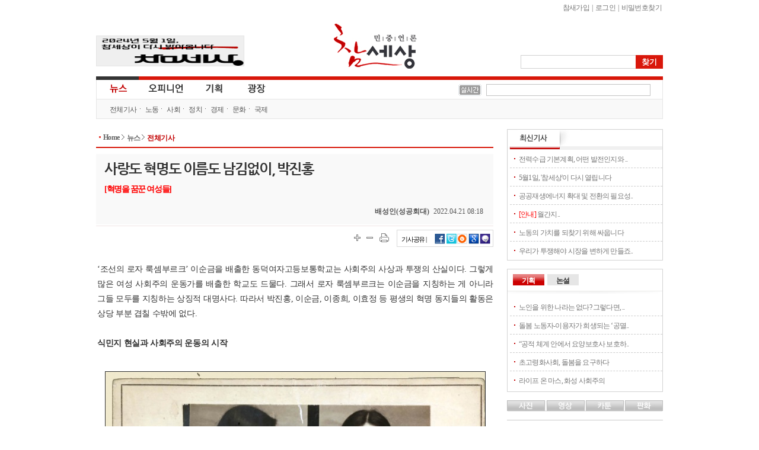

--- FILE ---
content_type: text/html
request_url: http://www.newscham.net/news/view.php?board=news&nid=106647
body_size: 45182
content:
<!DOCTYPE html>
<HTML lang="ko">
	<head>
		<meta http-equiv="Content-Type" Content="text/html; charset=utf-8" />
		<meta http-equiv="X-UA-Compatible" content="IE=Edge" />
		<title>참세상 기사게시판 :: 기사 :: 사랑도 혁명도 이름도 남김없이, 박진홍 - <font color="red">[혁명을 꿈꾼 여성들]</font></title>
		<link rel="stylesheet" type="text/css" href="./inc/style.css" />
		<link rel="stylesheet" type="text/css" href="/ver06/css/layout.css?ver=2019011500" />
		<link rel="stylesheet" type="text/css" href="/ver06/css/board.css" />
		<link rel="stylesheet" type="text/css" href="./skin/news/newscham_2012/style.css?ver=1616745533" />
		<script type="text/javascript" language="javascript" src="./js/news/view_comment.js"></script>
		<script type="text/javascript" language="javascript" src="./js/news/view_write_comment.js"></script>
		<script type="text/javascript" language="javascript" src="./js/news/print.js"></script>
		<script type="text/javascript" language="javascript" src="./js/trackback.js"></script>
		<script type="text/javascript" language="JavaScript" src="/ver06/script/jquery-1.7.1.min.js"></script>
		<script type="text/javascript" language="JavaScript" src="/ver06/script/jquery.shorten.min.js"></script>
		<script type="text/javascript" language="JavaScript" src="/ver06/js/defaults.js"></script>
		<script type="text/javascript" language="JavaScript" src="/ver06/js/board.js"></script>
		<script type="text/javascript" language="JavaScript" src="/ver06/js/script.js"></script>
		<script type="text/javascript" language="JavaScript" src="./skin/news/newscham_2012/script.js?ver=1347598736"></script>
		<link rel="alternate" type="application/rss+xml" TITLE="참세상 RSS" href="./rss.php?group=" />
		<link rel="alternate" type="application/rss+xml" TITLE="민중언론 참세상 최신기사 RSS" href="./rss.php?board=news" />
		<meta property="fb:app_id" content="152398888217460"/>
		<meta property="og:title" content="참세상 :: 사랑도 혁명도 이름도 남김없이, 박진홍"/>
		<meta property="og:type" content="Article"/>
		<meta property="og:url" content="http://www.newscham.net/news/view.php?board=news&nid=106647"/>
		<meta property="og:image" content="http://www.newscham.net/data/news/photo/8/70872/220421_3_14.jpg" data-width="640" data-height="405"/>
		<meta property="og:image:width" content="640"/>
		<meta property="og:image:height" content="405"/>
		<meta property="og:description" content="박진홍은 1914년 함경북도 명천에서 태어났다. 화태공립보통학교를 졸업하고 경성에 있는 동덕여고보에 진학했다. 그녀의 집은 매우 가난했지만, 가족들이 박진홍의 교육을 위해 경성으로 이사했다. 그만큼 어려서부터 총명했고, 가족들의 기대를 한 몸에 받았다. 아니나 다를까 박진홍은 줄곧 일등을 해 동덕여고보 개교 이래 최고의 인재로 불렸다. 역대급이자 단연 발군">
		<meta property="og:site_name" content="참세상"/>
		<meta property="og:section" content="문화"/>
		<meta property="og:updated_time" content="2022-04-21"/>
		<meta name="twitter:card" content="summary_large_image">
		<meta name="twitter:site" content="@newscham">
		<meta name="twitter:title" content="사랑도 혁명도 이름도 남김없이, 박진홍">
		<meta name="twitter:description" content="박진홍은 1914년 함경북도 명천에서 태어났다. 화태공립보통학교를 졸업하고 경성에 있는 동덕여고보에 진학했다. 그녀의 집은 매우 가난했지만, 가족들이 박진홍의 교육을 위해 경성으로 이사했다. 그만큼 어려서부터 총명했고, 가족들의 기대를 한 몸에 받았다. 아니나 다를까 박진홍은 줄곧 일등을 해 동덕여고보 개교 이래 최고의 인재로 불렸다. 역대급이자 단연 발군">
		<meta name="twitter:creator" content="배성인(성공회대)">
		<meta name="twitter:image:src" content="http://www.newscham.net/data/news/photo/8/70872/220421_3_14.jpg">
		<meta name="twitter:domain" content="http://www.newscham.net/news/view.php?board=news&nid=106647">
	</head>
	<body id='commune_body_wrap' topmargin='0' leftmargin='0' marginwidth='0' marginheight='0'  class="menu-collapsed">
				<link href="/ver06/css/widget.css" rel="stylesheet" type="text/css" />
		<script type="text/javascript" src="/ver06/js/jquery-rolling.js"></script>
		<!--[if IE]>
		<link href="/ver06/css/ie_all.css" rel="stylesheet" type="text/css" />
		<![endif]-->
		<!--[if IE]>
		<script language="javascript" type="text/javascript" src="/ver06/script/script.html5.js"></script>
		<![endif]-->
		<div id="wrapper_news" class="body_container">
			<header id="news_header_wrap" class="header">
				<div id="header">
					<h1 id="logo"><a href="http://www.newscham.net/" title="참세상">참세상</a></h1>
					<nav id="outlogin">
 
						<SCRIPT Language='JavaScript' src='./js/login.js'></SCRIPT><a href="./member_join.php?gid=2">참새가입</a></li> |
<a href="./login.php?gid=2&return_url=http://www.newscham.net">로그인</a> |
<a href="javascript://" onclick="javascript:window.open('http://go.jinbo.net/commune/find_passwd.php','_j_find_passwd','width=300,height=260,scrollbars=no');">비밀번호찾기</a></li>
  
					</nav>
					<form id="search" name="search" action="/news/search.php" method="get">
						<input type="hidden" name="board" value="search" />
						<input type="hidden" name="s_mode" value="all" />
						<input type="text" class="text" name="s_arg" class="ss_arg" />
						<input id="search_submit" class="submit" name="submit" type="submit" value="찾기" title="기사검색" />
					</form>
					<div class="banner">
						<div id="photo"><a href="https://www.newscham.net/news/view.php?board=news&nid=107402&page=1" target='blank'><img src='https://blog.jinbo.net/attach/3911/3762286821.png' width='248' height='50' border='0' ></a></div>					</div>
				</div>
				<div id="site_navi_ticker">
					<div id="site_navi" class="container">
						<menu class="main">
							<li class="main news focus has-child">
								<a href="/" class="news" title="전체기사">뉴스</a>
								<ul class="child">
									<li><a href="/news/list.php?board=news" title="전체기사">전체기사</a></li>
									<li class="dot"><a href="/news/list.php?board=news&category1=1" title="노동">노동</a></li>
									<li class="dot"><a href="/news/list.php?board=news&category1=2" title="사회">사회</a></li>
									<li class="dot"><a href="/news/list.php?board=news&category1=37" title="정치">정치</a></li>
									<li class="dot"><a href="/news/list.php?board=news&category1=39" title="경제">경제</a></li>
									<li class="dot"><a href="/news/list.php?board=news&category1=40" title="문화">문화</a></li>
									<li class="dot"><a href="/news/list.php?board=news&category1=38" title="국제">국제</a></li>
								</ul>
							</li>
							<li class="main opinion  has-child">
								<a href="/opinion/" class="opinion" title="오피니언">오피니언</a>
								<ul class="child">
									<li><a href="/news/list.php?board=news&category2=2" title="논설">논설</a></li>
									<li class="dot"><a href="/opinion/" title="칼럼/연재">칼럼/연재</a></li>
									<li class="dot"><a href="/news/list.php?board=renewal_col" title="기고/주장">기고/주장</a></li>
									<li class="dot"><a href="/news/list.php?board=news&category2=154" title="카툰/판화">카툰/판화</a></li>
									<li class="dot"><a href="/news/list.php?board=news&category2=88" title="사진">사진</a></li>
									<li class="dot"><a href="/news/list.php?board=coolmedia" title="영상">영상</a></li>
								</ul>
							</li>
							<li class="main issue "><a href="/issue/" class="issue" title="기획">기획</a></li>
							<li class="main plaza  " ><a href="/plaza/" class="plaza" title="광장">광장</a></li>
						</menu>
					</div>
					<div id="cool_ticker" class="container">
						<div class="ticker">
							<ul id='oneLine'>
								
							</ul>
						</div>
						
		<script language="JavaScript">
			var info_bar_art_items = [];
			
		info_bar_art_items.push('<li><a href="/news/view.php?board=news&nid=107799">전력수급 기본계획, 어떤 발전인지와 누구 것인지도 묻자</a></li>');
		info_bar_art_items.push('<li><a href="/news/view.php?board=news&nid=107402">5월1일, '참세상'이 다시 열립니다</a></li>');
		info_bar_art_items.push('<li><a href="/news/view.php?board=news&nid=107302">공공재생에너지 확대 및 전환의 필요성과 쟁점</a></li>');
		info_bar_art_items.push('<li><a href="/news/view.php?board=news&nid=107282"><font color="red">[안내]</font> 월간지 《워커스》, 인터넷 신문 <민중언론 참세상> 휴간</a></li>');
		info_bar_art_items.push('<li><a href="/news/view.php?board=news&nid=107281">노동의 가치를 되찾기 위해 싸웁니다</a></li>');
		info_bar_art_items.push('<li><a href="/news/view.php?board=news&nid=107280">우리가 투쟁해야 시장을 변하게 만들죠.</a></li>');
		
		    jQuery("#oneLine").srolling({
				data : info_bar_art_items, auto : true,
				width : 270, height : 20,
				item_count : 1, cache_count : 6,
				delay : 1800, move : 'top',
				prev : '#pnews_prev', next : '#pnews_next'
			});
		</script>								<div id="receipt_support"><a href="javascript://" onclick="window.open('http://www.newscham.net/support/receipt.php','cms_info','resizable=no scrollbars=yes width=550px height=670');return false;"><img src="/support/images/receipt.jpg" alt="기부금영수증발급" /></a></div>
											</div>
				</div>
			</header>
			<div id="main-container" >
				<div id="primaryContents">
					<ul id="location">
						<li class="home"><a href="/">Home</a></li>
						<li ><a href="/">뉴스 </a></li>
						<li><a href="/news/list.php?board=news" title="전체기사">전체기사</a></li>
					</ul>
<script language="javascript">
function fixImage(num){
	var width = document.getElementById("my_post_img"+num).width;
	if( width > 550 ) {
		document.getElementById("my_post_img"+num).width = 585;
	}
}
function viewPostImage(img_url){
	var url = "view_image_pop.php?board=news&img_url=" + img_url;
	window.open(url, '', 'width=100, height=100, scrollbars=yes');
}
</script>
					<script type="text/JavaScript" src="/ver06/js/article_function.js"></script>
					<div id="fb-root"></div>
					<script>(function(d, s, id) {
						var js, fjs = d.getElementsByTagName(s)[0];
						if (d.getElementById(id)) return;
						js = d.createElement(s); js.id = id;
						js.src = "//connect.facebook.net/ko_KR/all.js#xfbml=1&appId=152398888217460";
						fjs.parentNode.insertBefore(js, fjs);
					}(document, 'script', 'facebook-jssdk'));
					</script>
					<article class="news_mainContents">
						<header id="news-article-header">
							<hgroup class="hgroup vcard">
								<h1 class="title">
									사랑도 혁명도 이름도 남김없이, 박진홍								</h1>
								<h2 class="subtitle">
									<font color="red">[혁명을 꿈꾼 여성들]</font>								</h2>
								<div class="byline">
									<address class="author" rel="author">배성인(성공회대)</address>
									<time pubdate datetime="2022.04.21 08:18" title="2022.04.21 08:18" class="pubdate">2022.04.21 08:18</time>
								</div>
							</hgroup>
							<div class="share-box zoom">
								<ul class="scale">
									<li class="scale-up"><a href="javascript://" onclick="javascript:setArticleScale('up');" title="글자크기 확대" class="popper"><span>크게</span></a></li>
									<li class="scale-down"><a href="javascript://" onclick="javascript:setArticleScale('down');" title="글자크기 축소" class="popper"><span>작게</span></a></li>
								</ul>
								<div class="print"><a href="javascript://" onclick="javascript:news_print('./print.php?board=news&id=70872');" title="기사 프린트하기" class="popper"><span>프린트</span></a></div>
								<dl class="sns-box">
									<dt>기사공유 |</dt>
									<dd class="fb"><a href="https://facebook.com/sharer.php?u=http%3A%2F%2Fwww.newscham.net%2Fnews%2Fview.php%3Fboard%3Dnews%26nid%3D106647&src=sp" target="_blank" title="페이스북 퍼나르기"><img src="/ver06/images/icon_facebook.gif" border="0"></a></dd>
									<dd class="twitter"><a href="javascript:arti2SNS.showPage('twitter','사랑도 혁명도 이름도 남김없이, 박진홍', 'http://www.newscham.net/news/view.php?board=news&nid=106647','','박진홍은 1914년 함경북도 명천에서 태어났다. 화태공립보통학교를 졸업하고 경성에 있는 동덕여고보에 진학했다. 그녀의 집은 매우 가난했지만, 가...','');" title="트위터 퍼나르기"><img src="/ver06/images/icon_twitter.gif" border="0"></a></dd>
									<a href="javascript:arti2SNS.showPage('metooday','사랑도 혁명도 이름도 남김없이, 박진홍', 'http://www.newscham.net/news/view.php?board=news&nid=106647','','','');" title="미투데이 퍼나르기"><img src="/ver06/images/icon_me2.gif" border="0"></a></dd>
									<dd class="cyworld"><a href="javascript:arti2SNS.showPage('cyworld','사랑도 혁명도 이름도 남김없이, 박진홍', 'http://www.newscham.net/news/view.php?board=news&nid=106647','','박진홍은 1914년 함경북도 명천에서 태어났다. 화태공립보통학교를 졸업하고 경성에 있는 동덕여고보에 진학했다. 그녀의 집은 매우 가난했지만, 가...','');" title="싸이월드 퍼나르기"><img src="/ver06/images/icon_cy.gif" border="0"></a></dd>
									<dd class="googleplus"><a href="javascript:arti2SNS.showPage('google2','사랑도 혁명도 이름도 남김없이, 박진홍', 'http://www.newscham.net/news/view.php?board=news&nid=106647','','박진홍은 1914년 함경북도 명천에서 태어났다. 화태공립보통학교를 졸업하고 경성에 있는 동덕여고보에 진학했다. 그녀의 집은 매우 가난했지만, 가...','')" title="구글북마크 퍼나르기"><img src="/ver06/images/icon_google.gif" border="0"></a></dd>
									<!--<div class="fb-like" data-href="http://www.newscham.net/news/view.php?board=news&nid=106647" data-send="true" data-width="450" data-show-faces="false"></div>	-->							
								</dl>
							</div>
<div class="news-full-banner top">
	<!--a href="http://workers-zine.net"><img src="/banner/2016/banner-670x150-20160610.gif"></a-->
</div>
						</header>

						<div id="news-article-content" class="content zoom">
‘조선의 로자 룩셈부르크’ 이순금을 배출한 동덕여자고등보통학교는 사회주의 사상과 투쟁의 산실이다. 그렇게 많은 여성 사회주의 운동가를 배출한 학교도 드물다. 그래서 로자 룩셈부르크는 이순금을 지칭하는 게 아니라 그들 모두를 지칭하는 상징적 대명사다. 따라서 박진홍, 이순금, 이종희, 이효정 등 평생의 혁명 동지들의 활동은 상당 부분 겹칠 수밖에 없다.<br>
<br>
<b>식민지 현실과 사회주의 운동의 시작</b><br>
<br>
<DIV style="width:640;float:center;padding:10px;" align='center' >
	<TABLE cellspacing="0" cellpadding="0" width="640">
		<TR><TD width="100%"><IMG src="http://www.newscham.net/data/news/photo/8/70872/220421_2_26.jpg" width="640" height="413" border="1" class=ARTICLE_PHOTO></TD></TR>
		<TR><TD width="640"><div style="padding:3px 3px 0 3px;font-size:12px; letter-spacing:-0.05em;font-family:'돋움', Dotum ;color:#585858;text-align: justify;line-height:150%; ">
			<font color="#B40404">▲</font>&nbsp;&nbsp;1932년 3월, 일제감시대상인물카드  [출처: 국사편찬위원회]</div></TD>
		</TR>
	</TABLE>
</DIV>

<br>
박진홍은 1914년 함경북도 명천에서 태어났다. 화태공립보통학교를 졸업하고 경성에 있는 동덕여고보에 진학했다. 그녀의 집은 매우 가난했지만, 가족들이 박진홍의 교육을 위해 경성으로 이사했다. 그만큼 어려서부터 총명했고, 가족들의 기대를 한 몸에 받았다. 아니나 다를까 박진홍은 줄곧 일등을 해 동덕여고보 개교 이래 최고의 인재로 불렸다. 역대급이자 단연 발군이었다. 하지만 그때나 지금이나 도시로 이사한다고 해서 가난에서 벗어나는 것은 아니었다. 박진홍은 스스로 학비를 벌기 위해 입주가정교사 생활을 했다.<br>
<br>
동덕여고보에는 이순금의 오빠이자 사회주의자인 이관술이 교사로 있었다. 박진홍은 이관술이 이끄는 독서회에 들어가 대표로 활동했다. 당시 독서회는 학생운동의 기본이자 중심이었고, 일제의 교육정책에 대항하는 보루였으며, 학교 연합으로 구성된 비밀결사 단체의 기본 단위였다. 이로 인해 박진홍은 각종 사회과학 서적을 접했고, 식민지 조선의 현실에 관심을 두게 됐다. 소설가를 꿈꾸는 문학소녀로 알려진 박진홍에게 사회주의 운동의 계기가 마련된 것이다. 박진홍은 독서회 활동을 하면서 프롤레타리아 작가가 되고 싶어 했다. 그녀는 일제에 대항해 투쟁한 자신의 조직 생활과 실천적 경험을 문예 활동에 반영하고 싶었다. 이를 통해 무산대중의 계급의식을 높이고 조선의 독립을 위해 무엇을 할 것인지 심사숙고했다.<br>
<br>
박진홍은 4학년이던 1931년 6월에 학교 건물의 신축 요구와 보건 문제로 동맹휴학을 주도했다. 당시 학교는 학생 수에 비해 교실과 운동장이 협소해 매우 열악했다. 박진홍은 동맹휴학을 주도했다는 이유로 김운라와 함께 퇴학당했다. 당시 국내 정세는 신간회 해소(1931.5), 근우회 해소(1931.7) 등과 함께 모든 부문 운동이 대중운동으로 재편됐고, “공장으로, 농촌으로”의 기치를 실현할 수 있는 사회운동의 조직적 재편이 이루어지고 있었다. 특히 일제의 가혹한 탄압으로 조선공산당 재건 운동이 초기에 봉쇄되면서 조직방침이 재검토되고, 때마침 제기된 ‘9월 테제’(1930. 9)의 혁명적 노동운동 방침이 당 재건의 지침으로 수용되기 시작한 때였다.<br>
<br>
‘9월 테제’의 영향과 일제의 강화된 탄압 때문에 1930년대 노동운동은 비합법적인 적색노조 운동 중심으로 바뀌었다. 이러한 가운데 박진홍은 한성제면, 조선제면, 대창직물, 대창고무공장 등에서 노동자로 일하며 동료 노동자들에게 사회주의 사상을 전파하는 한편 학생독서회를 조직해 이끌었다. 당시 경성에서는 조선공산당 출신 인물들의 주도로 RS(Reading Society)협의회가 만들어졌는데, 여성부를 박진홍이 이끌었다. 그는 이순금과 접촉해 경성 내 여학교의 조직화를 시도했다. 그러다 1931년 11월 경신학교 맹휴가 발단이 돼 12월에 RS협의회 사건으로 검거됐다. 비록 증거불충분으로 재판에 회부되지는 않았지만 무려 23개월을 서대문형무소에 갇혀있다 1933년 11월에 풀려났다.<br>
<br>
출옥 후 ‘전설적 혁명가’로 불린 이재유가 조선공산당 재건 운동인 경성트로이카 사건으로 체포됐다가 탈출하는 사건이 발생했다. 이에 박진홍도 연루 혐의를 받아 체포됐지만 별다른 혐의가 없어서 훈계 방면됐다. 이때가 1934년 5월이었다.<br>
<br>
박진홍이 서대문형무소에 있었던 1933년 3월에 그녀의 절친인 이순금, 이효정과 이재유, 김삼룡, 이현상 등이 함께 경성트로이카를 결성했다. 이순금은 적색노동조합을 이끌었다. 하지만 일제 경찰에 적발되면서 1933년 9월부터 1934년 7월까지 428명이 검거됐다. 이순금도 1934년 1월에 체포됐는데, 그는 그 당시 이재유의 아지트키퍼/하우스키퍼였다.<br>
<br>
<b>아지트키퍼/하우스키퍼와 사회주의 운동</b><br>
<br>
1934년 8월, 박진홍을 만난 이재유는 그의 처지와 동지들의 근황을 물어본 후, 자신의 지속적인 운동을 위해 아지트키퍼를 구해 달라고 부탁했다. 박진홍은 자신이 하겠다고 대답했다. 이들은 곧장 동거에 들어갔다. 이재유는 “경성부 토목과 측량기수인 노순길로 가장”해 동대문 부근에 가서 도로공사 인부로 일하기도 하고, 낮에는 근처 문화동에 제2의 아지트를 두고 심계월, 박진홍, 윤무현 등과 함께 독서회 등을 조직해 활동했다.<br>
<br>
이재유는 일제의 감시와 추적을 피하고자 몇 가지 원칙을 정했다. 자신이 매일 4시에 돌아 오겠지만 만약 1분이라도 늦으면 즉각 증거가 될 만한 문서를 폐기한 다음 다른 곳으로 장소를 옮길 것, 박진홍이 외출할 때는 시간과 장소를 미리 정하지 않는 사람은 절대 만나지 말 것, 귀가 시간은 엄격히 준수할 것, 이재유 본인은 박진홍의 귀가 시간 전에 집 부근에 나와 있다가 박진홍이 돌아오는 것을 확인한 후 집으로 들어갈 것 등을 철칙으로 하고 있었다.<br>
<br>
이처럼 지하운동가의 아지트키퍼가 된다는 것은 감시와 체포를 피하기 위해 부부로 위장해서 사는 것만이 아니라, 지하운동가를 지원하면서 그와 함께 현장에서 활동하는 것을 의미했다. 실제로 박진홍은 당시 노동 현장에서 가장 열악한 위치에서 착취되던 조선의 여성 노동자 신분으로 시위를 주도하고 있었다.<br>
<br>
하지만 경성트로이카 지도부는 일제의 탄압과 검거를 피하지 못하고 대거 검거되기에 이르렀다. 박진홍 역시 1935년 1월에 체포됐는데, 당시 이재유의 아이를 임신한 상태였다. 운명의 장난인지 박진홍은 서대문형무소에서 동덕여고보 친구인 이순금과 극적으로 해후했다. 이순금은 박진홍이 이재유의 아이를 임신했다는 소식을 전해 듣고는 자기가 사랑하는 사람을 어떻게 빼앗을 수 있냐면서 울고불고 난리를 쳤다고 한다. 박진홍은 그해 8월에 아기를 낳고 1년 동안 키웠지만, 고문의 후유증으로 아이는 결국 사망했다. 1936년 12월, 이재유를 비롯한 주요 인물들이 검거되면서 경성트로이카 운동은 일단락을 맺게 된다. 이재유는 6년 형을 받고 복역 중이던 1944년 10월, 해방을 보지 못하고 옥중에서 고문 후유증으로 사망했다.<br>
<br>
이재유가 검거된 후 1937년 4월 30일, 매일신보에 매우 흥미로운 기사가 실렸다. 이재유가 체포되기 전 그를 도왔던 세 명의 여성을 소개하는 것이 주요 내용이었는데, 이순금, 박진홍, 유순희가 그 주인공이다. 이들은 모두 동덕여고보 출신으로 학창 시절부터 함께 독서회 활동을 했던 친구이자 동지였다. 신문은 세 명의 여성들을 레포(연락책), 하우스키퍼(housekeeper), 애인 등으로 호명했다. ‘동덕학창시대 유명한 세짝패’, ‘사상선상(思想線上)의 애욕화(愛慾花)’와 같은 소제목으로 기사가 실렸다.<br>
<br>
실제 사회주의 운동의 역사 속에는 하우스키퍼/아지트키퍼라고 불리는 여성들이 있다. 남성 사회주의자들이 감시와 탄압으로 제대로 활동을 못 하는 경우, 여성 하우스키퍼가 가정에서의 돌봄과 경제적 지원을 제공하고, 외부와 중간 연락책 역할을 담당했다. 부부 사이를 가장하는 것은 감시의 눈길을 피하는 데 도움이 됐다. 하우스키퍼 중에는 사회주의 사상에 선의를 가지고 남성 사회주의자를 지원하며 사상적으로 각성하는 여성도 있었고, 본인이 사회주의 운동가이면서 동지적 관계 속에서 하우스키퍼를 자처한 여성도 있었다. 물론 하우스키퍼/아지트키퍼 자체는 가부장적 분위기 속에서 탄생한 것으로, 비판의 소지가 많다.<br>
<br>
따라서 당시 사회주의 내부의 성별 간 인식의 차이가 매우 크다는 것을 알 수 있다. 남성 사회주의자들에게 사랑은 혁명을 위협하는 위험한 존재로 인식됐다. 남성 사회주의자들이 1930년대에 주장했던 ‘동지적 사랑’, ‘프롤레타리아 연애’는 사실 새로운 사회주의 연애론이 아니라 사회주의 운동에서 연애를 탈각시키려고 한 ‘연애 청산론’에 가까웠다. 남성 사회주의자들은 여성 사회주의자에게 ‘수절(fidelity)’을 요구했지만, 여성 사회주의자들은 박진홍의 주장처럼 “혁명의 기본 동력은 사랑”이라는 사실을 잊지 않고 사랑의 충실성(fidelity)을 추구했다.<br>
<br>
남성 사회주의자들은 혁명이라는 공적 영역을 앞세워 사랑이라는 사적 영역을 지배하고 통제하면서 사회주의 안으로 사랑을 포획시키려 했다. 반면 여성 사회주의자들은 사랑이라는 사적 개념을 매개로 사회주의라는 공적 영역을 전유하면서 혁명을 구체화해 나갔다. 사랑하는 사람이 혁명을 할 수 있고, 혁명을 하는 사람은 사랑하는 사람임을 이들은 알고 있었던 것이다.<br>
<br>
조선의 여성 사회주의자들은 사랑이 금지될 때가 혁명이 좌절될 때이고, 사랑을 할 수 있을 때가 혁명의 도래기라는 사실을 충실하게 사랑했다. 보다 큰 문제는 ‘아지트키퍼/하우스키퍼’가 사회주의 안에서 생략되거나 은폐되는 것이다. 혁명은 가고 흥미 위주의 가십만 남은 것이다.<br>
<br>
<b>새로운 사랑과 혁명가 부부</b><br>
<br>
<DIV style="width:640;float:center;padding:10px;" align='center' >
	<TABLE cellspacing="0" cellpadding="0" width="640">
		<TR><TD width="100%"><IMG src="http://www.newscham.net/data/news/photo/8/70872/220421_3_14.jpg" width="640" height="405" border="1" class=ARTICLE_PHOTO></TD></TR>
		<TR><TD width="640"><div style="padding:3px 3px 0 3px;font-size:12px; letter-spacing:-0.05em;font-family:'돋움', Dotum ;color:#585858;text-align: justify;line-height:150%; ">
			<font color="#B40404">▲</font>&nbsp;&nbsp;1938년 서대문형무소에서의 박진홍<br>  [출처: 국사편찬위원회]</div></TD>
		</TR>
	</TABLE>
</DIV>

<br>
박진홍이 1938년 5월 출옥했을 때는 이미 혁명적 대중운동이 침체한 상황이었다. 1937년 중일전쟁 발발 이후 일제는 극심한 파쇼통치를 행했다. 따라서 국내 정세는 매우 엄혹한 상황이었다. 박진홍도 1938년 12월에 다시 체포됐다가 이듬해 풀려났다. 그런데 이 암흑기에 ‘경성콤’이 출범했다. 박진홍도 참여한 경성콤은 기존의 경성트로이카 핵심 구성원에 상해파와 화요파까지 참여한, 좌파 최대의 통일전선이었다. 경성콤 멤버들의 지속적 활동과 사상의 지조를 견지한 도덕성은 일제 말기까지 이어졌다. 하지만 김삼룡이 검거되고, 이현상, 이관술, 박진홍, 정태식, 김태준, 권오직 등 핵심 조직원들이 줄줄이 검거됐다. 일제 강점기 사회주의 운동의 마지막 해방구였던 ‘경성콤’이 1941년을 기점으로 붕괴하고 말았다.<br>
<br>
박진홍 역시 1941년 다시 체포됐다가 1944년 무죄로 풀려났다. 그녀는 출옥하자마자 줄곧 감시의 대상이었다. 그녀는 박헌영을 만나 운동을 계속하고자 했는데, 그때 김태준(1905~1949)을 만났다. 김태준은 경성제대를 나온 국문학자로서 경성콤 사건을 계기로 실천 운동에 참여한 지식인이었다. 이들은 일제의 탄압과 감시를 피하고자 연안으로 탈출을 결행한다.<br>
<br>
이 둘의 연안행은 일제하 운동사상 중 가장 낭만적인 로맨스로 회자하고 있다. 안재성의 《경성트로이카》에서 묘사된 이들의 연안 기행은 사실 여부를 떠나 마치 한편의 첩보영화를 방불케 한다. 김태준의 의사 변장, 일본인 장사꾼 부부, 중국인 농부로 위장해 일본군의 검문을 통과하는 연안 기행은 숨 막히도록 짜릿하고 흥미진진하다. 갖은 고생 끝에 조선의용군에 합류한 두 사람은 항일전선에 참여하던 중 꿈에도 그리던 조국 광복을 맞이했다.<br>
<br>
해방 후 귀국한 박진홍은 조선부녀총동맹 문교부장 겸 서울지부 위원장을 맡아 각종 강연을 통해 여성해방을 설파했다. 새 세상 건설의 꿈을 실현하기 위해 서울대 총장 후보로 거론됐던 김태준은 남로당 간부로 활동했고, 1949년 지리산 유격대에 격려공연을 갔다가 국군토벌대에 붙잡혀 총살됐다. 김태준이 사망하자 박진홍은 월북을 선택했다. 그가 북한 정권 초기, 최고인민회의 대의원 등을 했다는 기록은 남아있다. 일찍 죽었다는 증언은 있지만, 그 사유는 알려지지 않았다. 당대 최고의 인재로 평가를 받았던 박진홍이지만 분단의 비극 속에서는 설 공간이 없었던 것이다. <br>
<br>
〈참고문헌〉<br>
김경일, 《이재유, 나의 시대 나의 혁명 – 1930년대 서울의 혁명운동》, 푸른역사, 2007.<br>
안재성, 《경성 트로이카》, 사회평론, 2015.<br>
안재성, 《잃어버린 한국 현대사》, 인문서원, 2015.<br>
오미일, ‘박진홍-비밀지하투쟁의 레포로 활약’, 〈역사비평〉 계간 19호, 역사비평사, 1992.<br>
울산여성가족개발원, 〈울산여성의 독립운동〉, 2020.<br>
이임하, 《조선의 페미니스트》, 철수와영희, 2019.<br>
장영은, ‘아지트 키퍼와 하우스 키퍼 – 여성 사회주의자의 연애와 입지’, 〈대동문화연구〉 제64집, 성균관대학교 대동문화연구원, 2008.<br>
국사편찬위원회 한국사데이터베이스 일제감시대상인물카드 (http://db.history.go.kr/item/level.do?itemId=ia)<br>
						</div>	
						<div class="fb-like" data-href="http://www.newscham.net/news/view.php?board=news&nid=106647" data-send="true" data-width="450" data-lang="ko" data-show-faces="false"></div>
						<footer id="news-article-footer" class="zoom">
							<dl id="news-tagList" class="zoom">
								<dt title="이 기사와 관련된 태그" class="popper">태그</dt>
								<dd>
									<div id="tagEditBox70872" class="tagList">
		
										<p class="visitor_tag">
혁명과 사랑										</p>
										<div class="help_comment">로그인하시면 태그를 입력하실 수 있습니다.</div>
	
									</div>
								</dd>
							</dl>
							<div id="relative_article_to_author">
								<a href="javascript://" onClick="javascript:hideTagUrl('%EB%B0%B0%EC%84%B1%EC%9D%B8%28%EC%84%B1%EA%B3%B5%ED%9A%8C%EB%8C%80%29','search','name')"><span>배성인(성공회대)</span>의 다른 기사</a>
							</div>
							<dl id="relative_article">
								<dt title="이 기사와 관련된 기사들"><span>관련기사</span></dt>
								<dd>
									<ul>
										<li>관련기사가 없습니다.</li>
									</ul>
								</dd>
							</dl>
							<dl id="hotnews_article">
								<dt title="많이본기사">많이본기사</dt>
								<dd id="hot" class="focus">
									<ul>
									</ul>
								</dd>
							</dl>
							<div id="article_comment">
<form id="comment_write" name="comment" method="post" action="./comment_write_proc.php?board=news&id=70872&mode=write" onSubmit="return check_comment(this,0,0);">
<fieldset class="wrap">
	<legend><p title="기사에 대한 의견을 남겨주세요">의견 쓰기</p></legend>
	<fieldset class="name">
		<label for="name">이름</label>
		<input id="name" name="name" type="text" value="" />
	</fieldset>
	<fieldset class="passwd">
		<label for="passwd">비밀번호</label>
		<input id="passwd" name="passwd" type="password" />
	</fieldset>
	<fieldset class="contents">
		<textarea name="content" id="comment_content"></textarea>
	</fieldset>
	<input type="submit" class="submit" value="덧글입력" />
</fieldset>
</form>

								<h5>덧글 목록</h5>
								<ul id="article_comment_list">
									<li class="zoom">
										<div class="icon"></div>
										<div class="author">문경락</div>
										<div class="comment">
											<p class="memo">마치 대하소설을 보는 듯 흥미가 진진하군요.....늘 건강하시고 행복하시길..</p>
											<div class="byline">
												<span class="pubdate">2022.04.21 09:25</span>
												<a href="./comment_write.php?board=news&id=70872&mode=modify&no=137767"><span class="modify popper" title="덧글을 수정합니다"></span></a>
												<a href="./comment_delete.php?board=news&page=&id=70872&no=137767"><span class="delete popper" title="덧글을 삭제합니다"></span></a>
											</div>
										</div>
									</li>							
								</ul>
								<!-- 1. 아래 스크립트는 페이지의 <head></head> 영역에 삽입하시기 바랍니다. -->
								<script type="text/javascript" src="http://101.livere.co.kr.cizion.ixcloud.net/js/livere_lib.js" charset="utf-8"></script>

								<!-- 2. 아래 코드는 라이브리를 설치하시고자 하는 위치에 삽입하시기 바랍니다. -->
								<div id="livereContainer">
									<script type="text/javascript">
										var consumer_seq 	= "200";
										var livere_seq 		= "9864";
										var smartlogin_seq 	= "228";

										var title = "사랑도 혁명도 이름도 남김없이, 박진홍";
										var refer =  "http://www.newscham.net/news/view.php?board=news&nid=106647" ;

										livereReply = new Livere( livere_seq , refer , title );
										livereLib.start();
									</script>
								</div>

								<!--widget code-->
								<div id="tweetmixContainer">
								</div>
								<!--widget code-->
							</div>	
						</footer>
					</article>
<!--
<ul id="admin">
	<li><a href="#">맨위로</a></li>
	<li><a href="./list.php?board=news&page=">목록</a></li>
	        </ul>
-->
<!--mainContents end-->

					<script type="text/javascript" src="/ver06/js/hani_share.js"></script>
				</div>
		<!--primaryContents end-->
				<div id="secondaryContents">
					<dl id="recent_article_widget" class="widget">
						<dt title="최신기사">최신기사</dt>
						<dd id="series_list_scroll">
							<ul>
							<li><a href="/news/view.php?board=news&nid=107799">전력수급 기본계획, 어떤 발전인지와 ..</a></li><li><a href="/news/view.php?board=news&nid=107402">5월1일, '참세상'이 다시 열립니다</a></li><li><a href="/news/view.php?board=news&nid=107302">공공재생에너지 확대 및 전환의 필요성..</a></li><li><a href="/news/view.php?board=news&nid=107282"><font color="red">[안내]</font> 월간지..</a></li><li><a href="/news/view.php?board=news&nid=107281">노동의 가치를 되찾기 위해 싸웁니다</a></li><li><a href="/news/view.php?board=news&nid=107280">우리가 투쟁해야 시장을 변하게 만들죠..</a></li>

							
							</ul>
						</dd>
					</dl>
			<dl id="issue_remark_widget" class="widget tab">
				<dt class="issue focus"><a href="/issue/" title="기획" >기획</a></dt>
				<dd id="issue" class="focus">
					<ul>
						<li><a href='/news/view.php?board=news&nid=107254&category2=261'>노인을 위한 나라는 없다? 그렇다면, ..</a></li><li><a href='/news/view.php?board=news&nid=107251&category2=261'>돌봄 노동자-이용자가 희생되는 ‘공멸..</a></li><li><a href='/news/view.php?board=news&nid=107250&category2=261'>“공적 체계 안에서 요양보호사 보호하..</a></li><li><a href='/news/view.php?board=news&nid=107249&category2=261'>초고령화사회, 돌봄을 요구하다</a></li><li><a href='/news/view.php?board=news&nid=107224&category2=259'>라이프 온 마스, 화성 사회주의</a></li>					</ul>
				</dd>
				<dt class="remark"><a href="/news/list.php?board=news&category2=2" title="논설">논설</a></dt>
				<dd id="remark">
					<ul>
														<li><a href="/news/view.php?board=news&category2=2&nid=107185" class="shorten">인플레이션과 경기침체, 문제는 탐욕이..</a></li>
								<li><a href="/news/view.php?board=news&category2=2&nid=107169" class="shorten">전세사기, 대중의 금융화가 불러온 사..</a></li>
								<li><a href="/news/view.php?board=news&category2=2&nid=107158" class="shorten">'오세훈표 범죄와의 전쟁', 그리고 ..</a></li>
								<li><a href="/news/view.php?board=news&category2=2&nid=107134" class="shorten">첨단산업 육성전략은 재벌 특혜 전략</a></li>
								<li><a href="/news/view.php?board=news&category2=2&nid=107122" class="shorten">“연준아~ 브라보! 멋지다 연준아!”..</a></li>
					</ul>
				</dd>
			</dl>
					<dl id="multimedia" class="tab">
						<dt class="photo"><a href="/news/list.php?board=news&category2=88" title="사진">사진</a></dt>
						<dd id="photo">
							<section class="photo">
																<article class="figure">
									<a href="http://www.newscham.net/news/view.php?board=news&category2=88&nid=107264" title="재난 연극"><img src="http://www.newscham.net/data/news/4/1688955812/nail.jpg" alt="재난 연극" /></a>
									<h2><a href="http://www.newscham.net/news/view.php?board=news&category2=88&nid=107264">재난 연극</a></h2>
									<span class="author">신디케이트</span>
								</article>
							</section>
						</dd>
						<dt class="movie"><a href="/chamtv" title="영상">영상</a></dt>
						<dd id="movie">
							<section class="movie">
																<article class="figure">
									<a href="http://www.newscham.net/news/view.php?board=coolmedia&nid=103109" title="[영상] 현대기아차비정규직 농성장 또 경찰 동원 강제철거"><img src="http://www.newscham.net/data/coolmedia/0/KakaoTalk_20180411_120413041_copy.jpg" alt="[영상] 현대기아차비정규직 농성.." /></a>
									<h2><a href="http://www.newscham.net/news/view.php?board=coolmedia&nid=103109">[영상] 현대기아차비정규직 농성..</a></h2>
									<span class="author">참세상</span>
								</article>
								<article>
									<h3><a href="http://www.newscham.net/news/view.php?board=coolmedia&nid=103095" class="shorten">쇠사슬 몸에 묶고 저항했지만, 끝내 비정규직..</a></h3>
								</article>
								<article>
									<h3><a href="http://www.newscham.net/news/view.php?board=coolmedia&nid=89751" class="shorten">오체투지, 비정규직 해고노동자의 희망 몸짓</a></h3>
								</article>
								<article>
									<h3><a href="http://www.newscham.net/news/view.php?board=coolmedia&nid=86546" class="shorten">영화 <카트>가 다 담지 못한 이랜드-뉴코아 ..</a></h3>
								</article>

							</section>
						</dd>
						<dt class="cartoon"><a href="/news/list.php?board=news&category2=153" title="카툰">카툰</a></dt>
						<dd id="cartoon">
							<section class="cartoon">
																<article class="figure">
									<a href="http://www.newscham.net/news/view.php?board=news&category2=153&nid=71166" title="로또보다 못한 민간의료보험"><img src="http://www.newscham.net/data/news/4/z10.png" alt="로또보다 못한 민간의료보험" /></a>
									<h2><a href="http://www.newscham.net/news/view.php?board=news&category2=153&nid=71166">로또보다 못한 민간의료보험</a></h2>
									<span class="author">진보넷&참세상</span>
								</article>
								<article>
									<h3><a href="http://www.newscham.net/news/view.php?board=news&category2=153&nid=70057" class="shorten">건강보험료, 버는만큼만 내면 무상의료 실현된..</a></h3>
								</article>
								<article>
									<h3><a href="http://www.newscham.net/news/view.php?board=news&category2=153&nid=69672" class="shorten">위암에 걸린 K씨네 집은 왜 거덜났는가</a></h3>
								</article>
								<article>
									<h3><a href="http://www.newscham.net/news/view.php?board=news&category2=153&nid=69602" class="shorten">팔레스타인인 버스 탑승 금지</a></h3>
								</article>

							</section>
						</dd>
						<dt class="engraving"><a href="/news/list.php?board=news&category2=155" title="판화">판화</a></dt>
						<dd id="engraving">
							<section class="engraving">
																<article class="figure">
									<a href="http://www.newscham.net/news/view.php?board=news&category2=155&nid=103947" title="들위에 둘"><img src="http://www.newscham.net/data/news/14/1553137774/0.jpg" alt="들위에 둘" /></a>
									<h2><a href="http://www.newscham.net/news/view.php?board=news&category2=155&nid=103947">들위에 둘</a></h2>
									<span class="author">이윤엽(판화가)</span>
								</article>
								<article>
									<h3><a href="http://www.newscham.net/news/view.php?board=news&category2=155&nid=103786" class="shorten">비정규직 그만</a></h3>
								</article>
								<article>
									<h3><a href="http://www.newscham.net/news/view.php?board=news&category2=155&nid=102855" class="shorten">개자유</a></h3>
								</article>
								<article>
									<h3><a href="http://www.newscham.net/news/view.php?board=news&category2=155&nid=102153" class="shorten">다시 안고 싶다</a></h3>
								</article>

							</section>
						</dd>
					</dl>
					<div id="twitter_widget">
					</div>
					
<div class="banner" style="border:0px solid #d3d3d3;">
		<a href="http://workers-zine.net/cms" target="_blank" title="워커스 102호 표지"><img src="http://workers-zine.net/wp-content/uploads/2023/05/23050301.jpg" alt="워커스 102호 표지" width="260"></a>
</div>					
					<div class="banner support">
						<a href="/intro/intro.php?section=support" title="참세상 후원하기">참세상 후원하기</a>
					</div>
					<!--
					<div class="banner">
						<a href="http://www.socialfunch.org" title="사회운동을 위한 온라인후원 소셜펀치" target="_blank"><img src="http://www.newscham.net/banner/socialfunch_210x100.gif" alt="사회운동을 위한 온라인후원 소셜펀치" /></a>
					</div>
					-->				</div>
				<!--subContent end-->
			</div>
			<footer id="footer" class="footer" itemscope itemtype="http://schema.org/Corporation">
				<a class="url" itemprop="url" href="http://www.newscham.net"><div itemprop="name"><strong>참세상</strong></div></a>
				<div class="description" itemprop="description">'참세상'은 노동자, 농민, 빈민, 여성, 장애인, 이주노동자, 청소년, 성소수자 등 민중의 삶과 투쟁과 문화를 소중히 여기고, 민중의 시각으로 깊이있게 보도하는 민중의 미디어입니다.</div>
				<nav id="globalNavi">
					<a href="/intro/intro.php?section=intro">참세상소개</a> | 
					<a href="/intro/intro.php?section=support">후원하기</a> | 
					<a href="/intro/intro.php?section=advertise">광고안내</a> | 
					<a href="/zzzpro/">겨울잠프로</a> | 
					<a href="/rss/cast.xml">RSS</a> | 
					<a href="/intro/intro.php?section=subscribe">뉴스레터</a> | 
					<a href="/intro/intro.php?section=privacy">개인정보취급방침</a> | 
					<a href="/intro/intro.php?section=juvenile_protection">청소년 보호책임:윤지연</a> | 
					<a href="/english/">English</a>
				</nav>
				<div itemprop="address" itemscope itemtype="http://schema.org/PostalAddress">
					<p class="registration">참세상 등록번호: 서울 아 00111 | 등록일자: 2005년 11월 8일 | 발행인: 홍석만| 편집인: 윤지연</p>
					<address itemprop="address" itemscope itemtype="http://schema.org/PostalAddress"><span class="country" itemprop="addressCountry">대한민국/Republic of Korea</span><span class="city" itemprop="addressLocality">서울/Seoul</span><span class="postal" itemprop="postalCode">120-840</span><span itemprop="addressLocality">서울</span><span itemprop="streetAddress">서울시 서대문구 독립문로8길 23 2층</span> | TEL: (02)701-7688 | FAX : (02)701-7112  |  <label class="email">E-mail :</label>newscham@jinbo.net</address>
					<p class="license">별도의 표기가 없는 한 '참세상'이 생산한 저작물은 <strong>정보공유라이선스 2.0 : 영리금지</strong>를 따릅니다. <a href="http://freeuse.or.kr/htm/main1_32.htm" title="정보공유라이선스">정보공유 라이선스</a></p>
				</div>
				<!-- Global site tag (gtag.js) - Google Analytics -->
				<script async src="https://www.googletagmanager.com/gtag/js?id=UA-125330588-1"></script>
				<script>
					window.dataLayer = window.dataLayer || [];
					function gtag(){dataLayer.push(arguments);}
					gtag('js', new Date());

					gtag('config', 'UA-125330588-1');
				</script>
			</footer>
		</div>
			</BODY>
			</HTML>
		